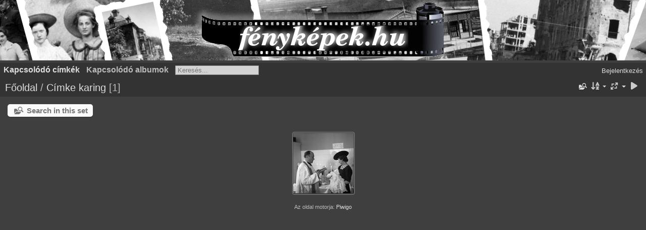

--- FILE ---
content_type: text/html; charset=utf-8
request_url: https://xn--fotk-sqa.hu/index.php?/tags/4410-karing
body_size: 3097
content:
<!DOCTYPE html>
<html lang=hu dir=ltr>
<head>
<title>Címke karing</title>
<link rel="shortcut icon" type="image/x-icon" href="themes/default/icon/favicon.ico">
<link rel="stylesheet" type="text/css" href="themes/modus/css/open-sans/open-sans.css"> <link rel="stylesheet" type="text/css" href="_data/combined/15oduvy.css"><link rel=canonical href="index.php?/tags/4410-karing">
<meta name=viewport content="width=device-width,initial-scale=1">

<meta name="generator" content="Piwigo (aka PWG), see piwigo.org">

<meta name="description" content="Címke karing">


<style type="text/css">
.thumbnails SPAN,.thumbnails .wrap2 A{width:122px}.thumbnails .wrap2{height:123px}@media (-webkit-min-device-pixel-ratio:1.3) and (-webkit-max-device-pixel-ratio:1.7),(min-resolution:124.8dpi) and (max-resolution:163.2dpi){.thumbnails SPAN,.thumbnails .wrap2 A{width:82px}.thumbnails .wrap2{height:83px}.thumbnails .wrap2 IMG{max-width:80px;max-height:80px;}}@media (-webkit-min-device-pixel-ratio:1.7) and (-webkit-max-device-pixel-ratio:2.5),(min-resolution:163.2dpi) and (max-resolution:240dpi){.thumbnails SPAN,.thumbnails .wrap2 A{width:62px}.thumbnails .wrap2{height:63px}.thumbnails .wrap2 IMG{max-width:60px;max-height:60px;}}@media (-webkit-min-device-pixel-ratio:2.5),(min-resolution:240dpi){.thumbnails SPAN,.thumbnails .wrap2 A{width:42px}.thumbnails .wrap2{height:43px}.thumbnails .wrap2 IMG{max-width:40px;max-height:40px;}}@media(max-width:258px) and (-webkit-max-device-pixel-ratio:1),(max-width:258px) and (max-resolution:96dpi),(max-width:178px) and (-webkit-min-device-pixel-ratio:1.3) and (-webkit-max-device-pixel-ratio:1.7),(max-width:178px) and (min-resolution:124.8dpi) and (max-resolution:163.2dpi),(max-width:138px) and (-webkit-min-device-pixel-ratio:1.7) and (-webkit-max-device-pixel-ratio:2.5),(max-width:138px) and (min-resolution:163.2dpi) and (max-resolution:240dpi),(max-width:98px) and (-webkit-min-device-pixel-ratio:2.5),(max-width:98px) and (min-resolution:240dpi){.thumbnails .wrap2{height:auto;border:0}.thumbnails .thumbLegend{height:auto;min-height:4em;overflow:visible;}}@media(max-width:130px) and (-webkit-max-device-pixel-ratio:1),(max-width:130px) and (max-resolution:96dpi),(max-width:90px) and (-webkit-min-device-pixel-ratio:1.3) and (-webkit-max-device-pixel-ratio:1.7),(max-width:90px) and (min-resolution:124.8dpi) and (max-resolution:163.2dpi),(max-width:70px) and (-webkit-min-device-pixel-ratio:1.7) and (-webkit-max-device-pixel-ratio:2.5),(max-width:70px) and (min-resolution:163.2dpi) and (max-resolution:240dpi),(max-width:50px) and (-webkit-min-device-pixel-ratio:2.5),(max-width:50px) and (min-resolution:240dpi){.thumbnails .wrap1{margin:0 0 5px}.thumbnails .wrap2{display:block}.thumbnails SPAN, .thumbnails .wrap2 A{max-width:99.8%}.thumbnails .wrap2 IMG{max-width:100%}}.thumbLegend {font-size: 90%}</style>
</head>

<body id=theCategoryPage class="section-tags tag-4410  modus-withPageBanner" data-infos='{"section":"tags","tag_ids":["4410"]}'>
<div id="theHeader"><div style="background: #D4D4D4 url('/fenykepek_bw_3000x120.png') no-repeat center top; margin-bottom:5px; width:100%; height:120px;">
<a href="/" style="width:320px; height:120px; margin: 0 auto; display:block;">&nbsp;</a>
</div></div>



<aside id=menubar>
		<dl id=mbTags>
<dt><a>Kapcsolódó címkék</a></dt>
<dd>
	<div id=menuTagCloud>
		<a class="tagLevel3" href="index.php?/tags/4410-karing/249-csecsemo" title="1 kép kapcsolódik a címkéhez" rel=nofollow>+csecsemő</a>
<a class="tagLevel3" href="index.php?/tags/4410-karing/1290-gyertya" title="1 kép kapcsolódik a címkéhez" rel=nofollow>+gyertya</a>
<a class="tagLevel3" href="index.php?/tags/4410-karing/4101-keresztelo" title="1 kép kapcsolódik a címkéhez" rel=nofollow>+keresztelő</a>
<a class="tagLevel3" href="index.php?/tags/4410-karing/190-korhaz" title="1 kép kapcsolódik a címkéhez" rel=nofollow>+kórház</a>
<a class="tagLevel3" href="index.php?/tags/4410-karing/404-pap" title="1 kép kapcsolódik a címkéhez" rel=nofollow>+pap</a>
<a class="tagLevel3" href="index.php?/tags/4410-karing/2474-polya" title="1 kép kapcsolódik a címkéhez" rel=nofollow>+pólya</a>
<a class="tagLevel3" href="index.php?/tags/4410-karing/4388-stola" title="1 kép kapcsolódik a címkéhez" rel=nofollow>+stóla</a>
	</div>
</dd>

	</dl>
		<dl id=mbRelatedCategories>
<dt>
	Kapcsolódó albumok
</dt>
<dd>
  <ul>
    <li>
      <a href="index.php?/category/54" rel="nofollow">1941</a>
      <span class="badge" title="1 kép">1</span>
  </li></ul>
</dd>
	</dl>
	<dl style="float:none">
	<form style="margin:0;display:inline" action="qsearch.php" method=get id=quicksearch onsubmit="return this.q.value!='';">
		<input type="text" name=q id=qsearchInput placeholder="Keresés..." >
	</form>
</dl>
<dl style="float:right;margin-top:3px">
	<dt style="font-size:100%;font-weight:normal;padding-left:15px"><a href="identification.php" rel=nofollow>Bejelentkezés</a></dt>
	<dd style="right:0">
		<ul>
		<li><a href="identification.php" rel="nofollow">Bejelentkezés</a></li>
		<li><a href="register.php" title="Új regisztráció" rel="nofollow">Regisztráció</a></li>
		<li><a href="password.php" title="Elfelejtette a jelszavát?" rel="nofollow">Elfelejtette a jelszavát?</a></li>
		</ul>
<form method=post action="identification.php" id=quickconnect><fieldset><legend>Gyors kapcsolódás</legend><p><label for=userX>Felhasználónév</label><br><input type=text name=username id=userX value="" style="width:99%"></p><p><label for=passX>Jelszó</label><br><input type=password name=password id=passX style="width:99%"></p><p><label>Jegyezz meg&nbsp;<input type=checkbox name=remember_me value=1></label></p><p><input type=hidden name=redirect value="%2Findex.php%3F%2Ftags%2F4410-karing"><input type=submit name=login value="Küldés"></p></fieldset></form>
	</dd>
</dl>

</aside>
<a id="menuSwitcher" class="pwg-button" title="Menü"><span class="pwg-icon pwg-icon-menu"></span></a>




<div id="content" class="content contentWithMenu">
<div class="titrePage">
	<a id=albumActionsSwitcher class=pwg-button><span class="pwg-icon pwg-icon-ellipsis"></span></a><ul class="categoryActions">
	  
    <li id="cmdSearchInSet"><a href="search.php?tag_id=4410" title="Search in this set" class="pwg-state-default pwg-button" rel="nofollow">
      <span class="gallery-icon-search-folder"></span><span class="pwg-button-text">Search in this set</span>
    </a></li>
		<li><a id="sortOrderLink" title="Rendezési sorrend" class="pwg-state-default pwg-button" rel="nofollow"><span class="pwg-icon pwg-icon-sort"></span><span class="pwg-button-text">Rendezési sorrend</span></a><div id="sortOrderBox" class="switchBox"><div class="switchBoxTitle">Rendezési sorrend</div><span style="visibility:hidden">&#x2714; </span><a href="index.php?/tags/4410-karing&amp;image_order=0" rel="nofollow">Alapértelmezett</a><br><span style="visibility:hidden">&#x2714; </span><a href="index.php?/tags/4410-karing&amp;image_order=1" rel="nofollow">Kép címe, A &rarr; Z</a><br><span style="visibility:hidden">&#x2714; </span><a href="index.php?/tags/4410-karing&amp;image_order=2" rel="nofollow">Kép címe, Z &rarr; A</a><br><span style="visibility:hidden">&#x2714; </span><a href="index.php?/tags/4410-karing&amp;image_order=3" rel="nofollow">Kép készült, újabb &rarr; korábbi</a><br><span style="visibility:hidden">&#x2714; </span><a href="index.php?/tags/4410-karing&amp;image_order=4" rel="nofollow">Kép készült, korábbi &rarr; újabb</a><br><span>&#x2714; </span>Feltöltve, újabb &rarr; korábbi<br><span style="visibility:hidden">&#x2714; </span><a href="index.php?/tags/4410-karing&amp;image_order=6" rel="nofollow">Feltöltve, korábbi &rarr; újabb</a><br><span style="visibility:hidden">&#x2714; </span><a href="index.php?/tags/4410-karing&amp;image_order=9" rel="nofollow">Megtekintések, több &rarr; kevesebb</a><br><span style="visibility:hidden">&#x2714; </span><a href="index.php?/tags/4410-karing&amp;image_order=10" rel="nofollow">Megtekintések, kevesebb &rarr; több</a></div></li>
		<li><a id="derivativeSwitchLink" title="Kép méretek" class="pwg-state-default pwg-button" rel="nofollow"><span class="pwg-icon pwg-icon-sizes"></span><span class="pwg-button-text">Kép méretek</span></a><div id="derivativeSwitchBox" class="switchBox"><div class="switchBoxTitle">Kép méretek</div><span>&#x2714; </span>Négyzetes<br><span style="visibility:hidden">&#x2714; </span><a href="index.php?/tags/4410-karing&amp;display=thumb" rel="nofollow">Bélyegkép</a><br><span style="visibility:hidden">&#x2714; </span><a href="index.php?/tags/4410-karing&amp;display=medium" rel="nofollow">M - közepes</a></div></li>

		<li id="cmdSlideshow"><a href="picture.php?/38450/tags/4410-karing&amp;slideshow=" title="Diavetítés" class="pwg-state-default pwg-button" rel="nofollow"><span class="pwg-icon pwg-icon-slideshow"></span><span class="pwg-button-text">Diavetítés</span></a></li>
	</ul>

<h2><a href="/">Főoldal</a> / <a href="tags.php" title="Lehetséges címkék">Címke</a> <a href="index.php?/tags/4410-karing" title="A címkéhez kapcsolódó képek">karing</a> <span class="badge nb_items">1</span></h2>



</div>





<div class="mcs-side-results search-in-set-button">
  <div>
    <p><a href="search.php?tag_id=4410" class="gallery-icon-search-folder" rel="nofollow">Search in this set</a></p>
  </div>
</div>






<div class="loader"><img src="themes/default/images/ajax_loader.gif"></div>

<ul class="thumbnails" id="thumbnails">
  <li><span class="wrap1"><span class="wrap2"><a href="picture.php?/38450/tags/4410-karing"><img src="_data/i/galleries/1941/fotok_42446-sq.jpg" alt="fotok 42446" title="fotok 42446 (6922 visits)"></a></span></span></li>
</ul>


</div><div id="copyright">
	Az oldal motorja:	<a href="https://piwigo.org">Piwigo</a>
	
<script type="text/javascript" src="themes/default/js/jquery.min.js?v15.5.0"></script>
<script type="text/javascript">//<![CDATA[

var h = jQuery("#theHeader div.banner").css("height");
		var d = jQuery("#menuSwitcher").css("padding-top");

		jQuery(document).ready(function(){
			if( jQuery('#theHeader div.banner').is(':visible') && jQuery("body").css("display") == "flex"){
				jQuery("#menuSwitcher").css("padding-top",parseInt(h)+parseInt(d));
			};
		});
try{document.cookie="caps="+(window.devicePixelRatio?window.devicePixelRatio:1)+"x"+document.documentElement.clientWidth+"x"+document.documentElement.clientHeight+";path=/"}catch(er){document.cookie="caps=1x1x1x"+err.message;}
(window.SwitchBox=window.SwitchBox||[]).push("#sortOrderLink", "#sortOrderBox");
(window.SwitchBox=window.SwitchBox||[]).push("#derivativeSwitchLink", "#derivativeSwitchBox");
//]]></script>
<script type="text/javascript">
(function() {
var s,after = document.getElementsByTagName('script')[document.getElementsByTagName('script').length-1];
s=document.createElement('script'); s.type='text/javascript'; s.async=true; s.src='_data/combined/1c29wwh.js';
after = after.parentNode.insertBefore(s, after);
})();
</script>
</div></body>
</html>